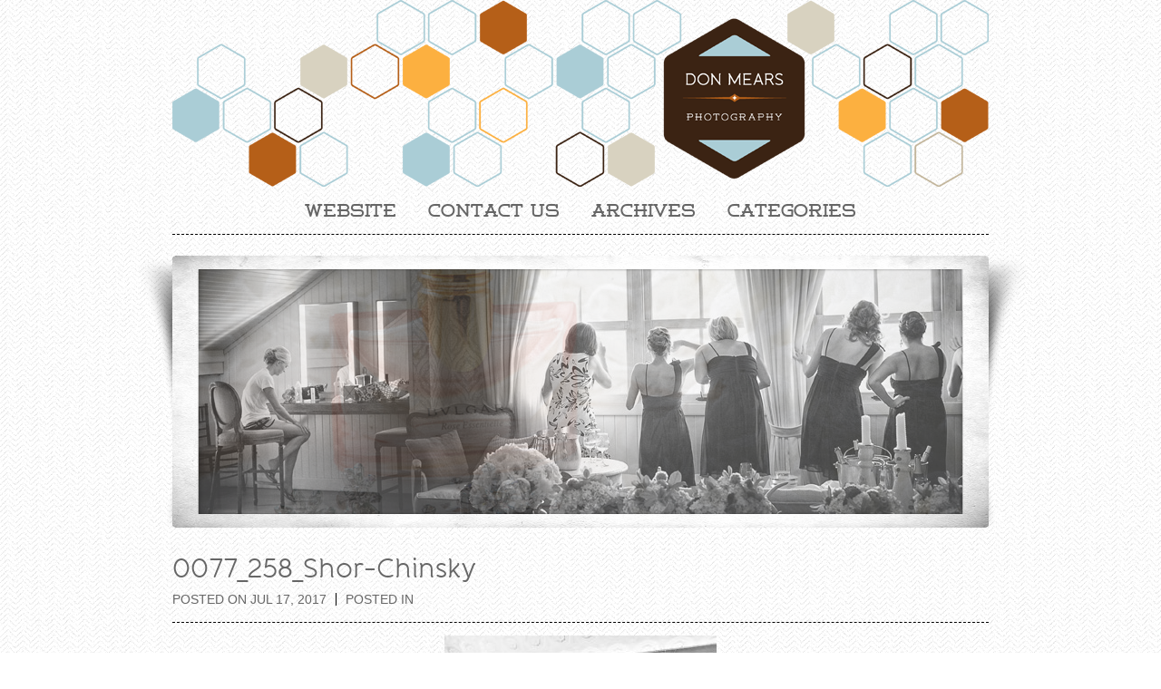

--- FILE ---
content_type: text/html; charset=UTF-8
request_url: https://www.donmearsphotography.com/blog/0077_258_shor-chinsky/
body_size: 8623
content:
<!doctype html>
<!--[if lt IE 7]> <html class="no-js ie6 oldie" lang=""> <![endif]-->
<!--[if IE 7]>    <html class="no-js ie7 oldie" lang=""> <![endif]-->
<!--[if IE 8]>    <html class="no-js ie8 oldie" lang=""> <![endif]-->
<!--[if gt IE 8]><!--> <html class="no-js" lang=""> <!--<![endif]-->
<head>
	<title>0077_258_Shor-Chinsky - Don Mears Photography BlogDon Mears Photography Blog</title>
	<meta charset="UTF-8">
	<meta http-equiv="X-UA-Compatible" content="IE=edge,chrome=1"> <!-- If IE6, then it offers a plugin and will run as google chrome -->
	<meta http-equiv="imagetoolbar" content="false"> <!-- no image toolbar on hover in IE6 -->
	<!-- Mobile viewport optimized -->
	<meta name="viewport" content="width=device-width,user-scalable=no,maximum-scale=1.0"> <!-- no pinch on phones -->
	<!-- Icons, favicons, facebook, etc. -->
	<link rel="shortcut icon" href="https://www.donmearsphotography.com/blog/lyra-blog-data/storage/asset/dmpfavicon-4d1c.png" />
	<link rel="apple-touch-icon-precomposed" sizes="114x114" href="https://www.donmearsphotography.com/blog/lyra-blog-resample.php?q=asset:dmp-email-4d1d.png:114:114:1:png">
	<link rel="apple-touch-icon-precomposed" sizes="72x72" href="https://www.donmearsphotography.com/blog/lyra-blog-resample.php?q=asset:dmp-email-4d1d.png:72:72:1:png">
	<link rel="apple-touch-icon-precomposed" href="https://www.donmearsphotography.com/blog/lyra-blog-resample.php?q=asset:dmp-email-4d1d.png:57:57:1:png">
	<meta property="fb:admins" content="don.mears"/>
		<meta property="og:image" content="https://www.donmearsphotography.com/blog/wp-content/uploads/2017/07/0077_258_Shor-Chinsky.jpg" />	<!-- CSS: implied media=all -->
	<link rel="stylesheet" href="https://www.donmearsphotography.com/blog/wp-content/themes/lyra/style-options.php" type="text/css" media="screen" />
	<!-- Sitemap -->
	<link rel="alternate" type="application/rss+xml" title="Don Mears Photography Blog" href="https://www.donmearsphotography.com/blog/feed/" />
	<link rel="pingback" href="https://www.donmearsphotography.com/blog/xmlrpc.php" />
	<!-- Javascript -->
	<script src="https://www.donmearsphotography.com/blog/wp-content/themes/lyra/javascript.php"></script>
	<!-- Wordpress includes -->
	<meta name='robots' content='index, follow, max-image-preview:large, max-snippet:-1, max-video-preview:-1' />

	<!-- This site is optimized with the Yoast SEO plugin v26.7 - https://yoast.com/wordpress/plugins/seo/ -->
	<link rel="canonical" href="https://www.donmearsphotography.com/blog/0077_258_shor-chinsky/" />
	<meta property="og:locale" content="en_US" />
	<meta property="og:type" content="article" />
	<meta property="og:title" content="0077_258_Shor-Chinsky - Don Mears Photography Blog" />
	<meta property="og:url" content="https://www.donmearsphotography.com/blog/0077_258_shor-chinsky/" />
	<meta property="og:site_name" content="Don Mears Photography Blog" />
	<meta property="og:image" content="https://www.donmearsphotography.com/blog/0077_258_shor-chinsky" />
	<meta property="og:image:width" content="1000" />
	<meta property="og:image:height" content="667" />
	<meta property="og:image:type" content="image/jpeg" />
	<script type="application/ld+json" class="yoast-schema-graph">{"@context":"https://schema.org","@graph":[{"@type":"WebPage","@id":"https://www.donmearsphotography.com/blog/0077_258_shor-chinsky/","url":"https://www.donmearsphotography.com/blog/0077_258_shor-chinsky/","name":"0077_258_Shor-Chinsky - Don Mears Photography Blog","isPartOf":{"@id":"https://www.donmearsphotography.com/blog/#website"},"primaryImageOfPage":{"@id":"https://www.donmearsphotography.com/blog/0077_258_shor-chinsky/#primaryimage"},"image":{"@id":"https://www.donmearsphotography.com/blog/0077_258_shor-chinsky/#primaryimage"},"thumbnailUrl":"https://www.donmearsphotography.com/blog/wp-content/uploads/2017/07/0077_258_Shor-Chinsky.jpg","datePublished":"2017-07-17T18:33:00+00:00","breadcrumb":{"@id":"https://www.donmearsphotography.com/blog/0077_258_shor-chinsky/#breadcrumb"},"inLanguage":"en-US","potentialAction":[{"@type":"ReadAction","target":["https://www.donmearsphotography.com/blog/0077_258_shor-chinsky/"]}]},{"@type":"ImageObject","inLanguage":"en-US","@id":"https://www.donmearsphotography.com/blog/0077_258_shor-chinsky/#primaryimage","url":"https://www.donmearsphotography.com/blog/wp-content/uploads/2017/07/0077_258_Shor-Chinsky.jpg","contentUrl":"https://www.donmearsphotography.com/blog/wp-content/uploads/2017/07/0077_258_Shor-Chinsky.jpg","width":1000,"height":667},{"@type":"BreadcrumbList","@id":"https://www.donmearsphotography.com/blog/0077_258_shor-chinsky/#breadcrumb","itemListElement":[{"@type":"ListItem","position":1,"name":"Home","item":"https://www.donmearsphotography.com/blog/"},{"@type":"ListItem","position":2,"name":"0077_258_Shor-Chinsky"}]},{"@type":"WebSite","@id":"https://www.donmearsphotography.com/blog/#website","url":"https://www.donmearsphotography.com/blog/","name":"Don Mears Photography Blog","description":"photographers for people who love photography™","potentialAction":[{"@type":"SearchAction","target":{"@type":"EntryPoint","urlTemplate":"https://www.donmearsphotography.com/blog/?s={search_term_string}"},"query-input":{"@type":"PropertyValueSpecification","valueRequired":true,"valueName":"search_term_string"}}],"inLanguage":"en-US"}]}</script>
	<!-- / Yoast SEO plugin. -->


<link rel="alternate" type="application/rss+xml" title="Don Mears Photography Blog &raquo; Feed" href="https://www.donmearsphotography.com/blog/feed/" />
<link rel="alternate" type="application/rss+xml" title="Don Mears Photography Blog &raquo; Comments Feed" href="https://www.donmearsphotography.com/blog/comments/feed/" />
<link rel="alternate" type="application/rss+xml" title="Don Mears Photography Blog &raquo; 0077_258_Shor-Chinsky Comments Feed" href="https://www.donmearsphotography.com/blog/feed/?attachment_id=7915" />
<link rel="alternate" title="oEmbed (JSON)" type="application/json+oembed" href="https://www.donmearsphotography.com/blog/wp-json/oembed/1.0/embed?url=https%3A%2F%2Fwww.donmearsphotography.com%2Fblog%2F0077_258_shor-chinsky%2F" />
<link rel="alternate" title="oEmbed (XML)" type="text/xml+oembed" href="https://www.donmearsphotography.com/blog/wp-json/oembed/1.0/embed?url=https%3A%2F%2Fwww.donmearsphotography.com%2Fblog%2F0077_258_shor-chinsky%2F&#038;format=xml" />
		<!-- This site uses the Google Analytics by MonsterInsights plugin v9.11.1 - Using Analytics tracking - https://www.monsterinsights.com/ -->
		<!-- Note: MonsterInsights is not currently configured on this site. The site owner needs to authenticate with Google Analytics in the MonsterInsights settings panel. -->
					<!-- No tracking code set -->
				<!-- / Google Analytics by MonsterInsights -->
		<style id='wp-img-auto-sizes-contain-inline-css' type='text/css'>
img:is([sizes=auto i],[sizes^="auto," i]){contain-intrinsic-size:3000px 1500px}
/*# sourceURL=wp-img-auto-sizes-contain-inline-css */
</style>
<style id='wp-emoji-styles-inline-css' type='text/css'>

	img.wp-smiley, img.emoji {
		display: inline !important;
		border: none !important;
		box-shadow: none !important;
		height: 1em !important;
		width: 1em !important;
		margin: 0 0.07em !important;
		vertical-align: -0.1em !important;
		background: none !important;
		padding: 0 !important;
	}
/*# sourceURL=wp-emoji-styles-inline-css */
</style>
<style id='wp-block-library-inline-css' type='text/css'>
:root{--wp-block-synced-color:#7a00df;--wp-block-synced-color--rgb:122,0,223;--wp-bound-block-color:var(--wp-block-synced-color);--wp-editor-canvas-background:#ddd;--wp-admin-theme-color:#007cba;--wp-admin-theme-color--rgb:0,124,186;--wp-admin-theme-color-darker-10:#006ba1;--wp-admin-theme-color-darker-10--rgb:0,107,160.5;--wp-admin-theme-color-darker-20:#005a87;--wp-admin-theme-color-darker-20--rgb:0,90,135;--wp-admin-border-width-focus:2px}@media (min-resolution:192dpi){:root{--wp-admin-border-width-focus:1.5px}}.wp-element-button{cursor:pointer}:root .has-very-light-gray-background-color{background-color:#eee}:root .has-very-dark-gray-background-color{background-color:#313131}:root .has-very-light-gray-color{color:#eee}:root .has-very-dark-gray-color{color:#313131}:root .has-vivid-green-cyan-to-vivid-cyan-blue-gradient-background{background:linear-gradient(135deg,#00d084,#0693e3)}:root .has-purple-crush-gradient-background{background:linear-gradient(135deg,#34e2e4,#4721fb 50%,#ab1dfe)}:root .has-hazy-dawn-gradient-background{background:linear-gradient(135deg,#faaca8,#dad0ec)}:root .has-subdued-olive-gradient-background{background:linear-gradient(135deg,#fafae1,#67a671)}:root .has-atomic-cream-gradient-background{background:linear-gradient(135deg,#fdd79a,#004a59)}:root .has-nightshade-gradient-background{background:linear-gradient(135deg,#330968,#31cdcf)}:root .has-midnight-gradient-background{background:linear-gradient(135deg,#020381,#2874fc)}:root{--wp--preset--font-size--normal:16px;--wp--preset--font-size--huge:42px}.has-regular-font-size{font-size:1em}.has-larger-font-size{font-size:2.625em}.has-normal-font-size{font-size:var(--wp--preset--font-size--normal)}.has-huge-font-size{font-size:var(--wp--preset--font-size--huge)}.has-text-align-center{text-align:center}.has-text-align-left{text-align:left}.has-text-align-right{text-align:right}.has-fit-text{white-space:nowrap!important}#end-resizable-editor-section{display:none}.aligncenter{clear:both}.items-justified-left{justify-content:flex-start}.items-justified-center{justify-content:center}.items-justified-right{justify-content:flex-end}.items-justified-space-between{justify-content:space-between}.screen-reader-text{border:0;clip-path:inset(50%);height:1px;margin:-1px;overflow:hidden;padding:0;position:absolute;width:1px;word-wrap:normal!important}.screen-reader-text:focus{background-color:#ddd;clip-path:none;color:#444;display:block;font-size:1em;height:auto;left:5px;line-height:normal;padding:15px 23px 14px;text-decoration:none;top:5px;width:auto;z-index:100000}html :where(.has-border-color){border-style:solid}html :where([style*=border-top-color]){border-top-style:solid}html :where([style*=border-right-color]){border-right-style:solid}html :where([style*=border-bottom-color]){border-bottom-style:solid}html :where([style*=border-left-color]){border-left-style:solid}html :where([style*=border-width]){border-style:solid}html :where([style*=border-top-width]){border-top-style:solid}html :where([style*=border-right-width]){border-right-style:solid}html :where([style*=border-bottom-width]){border-bottom-style:solid}html :where([style*=border-left-width]){border-left-style:solid}html :where(img[class*=wp-image-]){height:auto;max-width:100%}:where(figure){margin:0 0 1em}html :where(.is-position-sticky){--wp-admin--admin-bar--position-offset:var(--wp-admin--admin-bar--height,0px)}@media screen and (max-width:600px){html :where(.is-position-sticky){--wp-admin--admin-bar--position-offset:0px}}

/*# sourceURL=wp-block-library-inline-css */
</style><style id='global-styles-inline-css' type='text/css'>
:root{--wp--preset--aspect-ratio--square: 1;--wp--preset--aspect-ratio--4-3: 4/3;--wp--preset--aspect-ratio--3-4: 3/4;--wp--preset--aspect-ratio--3-2: 3/2;--wp--preset--aspect-ratio--2-3: 2/3;--wp--preset--aspect-ratio--16-9: 16/9;--wp--preset--aspect-ratio--9-16: 9/16;--wp--preset--color--black: #000000;--wp--preset--color--cyan-bluish-gray: #abb8c3;--wp--preset--color--white: #ffffff;--wp--preset--color--pale-pink: #f78da7;--wp--preset--color--vivid-red: #cf2e2e;--wp--preset--color--luminous-vivid-orange: #ff6900;--wp--preset--color--luminous-vivid-amber: #fcb900;--wp--preset--color--light-green-cyan: #7bdcb5;--wp--preset--color--vivid-green-cyan: #00d084;--wp--preset--color--pale-cyan-blue: #8ed1fc;--wp--preset--color--vivid-cyan-blue: #0693e3;--wp--preset--color--vivid-purple: #9b51e0;--wp--preset--gradient--vivid-cyan-blue-to-vivid-purple: linear-gradient(135deg,rgb(6,147,227) 0%,rgb(155,81,224) 100%);--wp--preset--gradient--light-green-cyan-to-vivid-green-cyan: linear-gradient(135deg,rgb(122,220,180) 0%,rgb(0,208,130) 100%);--wp--preset--gradient--luminous-vivid-amber-to-luminous-vivid-orange: linear-gradient(135deg,rgb(252,185,0) 0%,rgb(255,105,0) 100%);--wp--preset--gradient--luminous-vivid-orange-to-vivid-red: linear-gradient(135deg,rgb(255,105,0) 0%,rgb(207,46,46) 100%);--wp--preset--gradient--very-light-gray-to-cyan-bluish-gray: linear-gradient(135deg,rgb(238,238,238) 0%,rgb(169,184,195) 100%);--wp--preset--gradient--cool-to-warm-spectrum: linear-gradient(135deg,rgb(74,234,220) 0%,rgb(151,120,209) 20%,rgb(207,42,186) 40%,rgb(238,44,130) 60%,rgb(251,105,98) 80%,rgb(254,248,76) 100%);--wp--preset--gradient--blush-light-purple: linear-gradient(135deg,rgb(255,206,236) 0%,rgb(152,150,240) 100%);--wp--preset--gradient--blush-bordeaux: linear-gradient(135deg,rgb(254,205,165) 0%,rgb(254,45,45) 50%,rgb(107,0,62) 100%);--wp--preset--gradient--luminous-dusk: linear-gradient(135deg,rgb(255,203,112) 0%,rgb(199,81,192) 50%,rgb(65,88,208) 100%);--wp--preset--gradient--pale-ocean: linear-gradient(135deg,rgb(255,245,203) 0%,rgb(182,227,212) 50%,rgb(51,167,181) 100%);--wp--preset--gradient--electric-grass: linear-gradient(135deg,rgb(202,248,128) 0%,rgb(113,206,126) 100%);--wp--preset--gradient--midnight: linear-gradient(135deg,rgb(2,3,129) 0%,rgb(40,116,252) 100%);--wp--preset--font-size--small: 13px;--wp--preset--font-size--medium: 20px;--wp--preset--font-size--large: 36px;--wp--preset--font-size--x-large: 42px;--wp--preset--spacing--20: 0.44rem;--wp--preset--spacing--30: 0.67rem;--wp--preset--spacing--40: 1rem;--wp--preset--spacing--50: 1.5rem;--wp--preset--spacing--60: 2.25rem;--wp--preset--spacing--70: 3.38rem;--wp--preset--spacing--80: 5.06rem;--wp--preset--shadow--natural: 6px 6px 9px rgba(0, 0, 0, 0.2);--wp--preset--shadow--deep: 12px 12px 50px rgba(0, 0, 0, 0.4);--wp--preset--shadow--sharp: 6px 6px 0px rgba(0, 0, 0, 0.2);--wp--preset--shadow--outlined: 6px 6px 0px -3px rgb(255, 255, 255), 6px 6px rgb(0, 0, 0);--wp--preset--shadow--crisp: 6px 6px 0px rgb(0, 0, 0);}:where(.is-layout-flex){gap: 0.5em;}:where(.is-layout-grid){gap: 0.5em;}body .is-layout-flex{display: flex;}.is-layout-flex{flex-wrap: wrap;align-items: center;}.is-layout-flex > :is(*, div){margin: 0;}body .is-layout-grid{display: grid;}.is-layout-grid > :is(*, div){margin: 0;}:where(.wp-block-columns.is-layout-flex){gap: 2em;}:where(.wp-block-columns.is-layout-grid){gap: 2em;}:where(.wp-block-post-template.is-layout-flex){gap: 1.25em;}:where(.wp-block-post-template.is-layout-grid){gap: 1.25em;}.has-black-color{color: var(--wp--preset--color--black) !important;}.has-cyan-bluish-gray-color{color: var(--wp--preset--color--cyan-bluish-gray) !important;}.has-white-color{color: var(--wp--preset--color--white) !important;}.has-pale-pink-color{color: var(--wp--preset--color--pale-pink) !important;}.has-vivid-red-color{color: var(--wp--preset--color--vivid-red) !important;}.has-luminous-vivid-orange-color{color: var(--wp--preset--color--luminous-vivid-orange) !important;}.has-luminous-vivid-amber-color{color: var(--wp--preset--color--luminous-vivid-amber) !important;}.has-light-green-cyan-color{color: var(--wp--preset--color--light-green-cyan) !important;}.has-vivid-green-cyan-color{color: var(--wp--preset--color--vivid-green-cyan) !important;}.has-pale-cyan-blue-color{color: var(--wp--preset--color--pale-cyan-blue) !important;}.has-vivid-cyan-blue-color{color: var(--wp--preset--color--vivid-cyan-blue) !important;}.has-vivid-purple-color{color: var(--wp--preset--color--vivid-purple) !important;}.has-black-background-color{background-color: var(--wp--preset--color--black) !important;}.has-cyan-bluish-gray-background-color{background-color: var(--wp--preset--color--cyan-bluish-gray) !important;}.has-white-background-color{background-color: var(--wp--preset--color--white) !important;}.has-pale-pink-background-color{background-color: var(--wp--preset--color--pale-pink) !important;}.has-vivid-red-background-color{background-color: var(--wp--preset--color--vivid-red) !important;}.has-luminous-vivid-orange-background-color{background-color: var(--wp--preset--color--luminous-vivid-orange) !important;}.has-luminous-vivid-amber-background-color{background-color: var(--wp--preset--color--luminous-vivid-amber) !important;}.has-light-green-cyan-background-color{background-color: var(--wp--preset--color--light-green-cyan) !important;}.has-vivid-green-cyan-background-color{background-color: var(--wp--preset--color--vivid-green-cyan) !important;}.has-pale-cyan-blue-background-color{background-color: var(--wp--preset--color--pale-cyan-blue) !important;}.has-vivid-cyan-blue-background-color{background-color: var(--wp--preset--color--vivid-cyan-blue) !important;}.has-vivid-purple-background-color{background-color: var(--wp--preset--color--vivid-purple) !important;}.has-black-border-color{border-color: var(--wp--preset--color--black) !important;}.has-cyan-bluish-gray-border-color{border-color: var(--wp--preset--color--cyan-bluish-gray) !important;}.has-white-border-color{border-color: var(--wp--preset--color--white) !important;}.has-pale-pink-border-color{border-color: var(--wp--preset--color--pale-pink) !important;}.has-vivid-red-border-color{border-color: var(--wp--preset--color--vivid-red) !important;}.has-luminous-vivid-orange-border-color{border-color: var(--wp--preset--color--luminous-vivid-orange) !important;}.has-luminous-vivid-amber-border-color{border-color: var(--wp--preset--color--luminous-vivid-amber) !important;}.has-light-green-cyan-border-color{border-color: var(--wp--preset--color--light-green-cyan) !important;}.has-vivid-green-cyan-border-color{border-color: var(--wp--preset--color--vivid-green-cyan) !important;}.has-pale-cyan-blue-border-color{border-color: var(--wp--preset--color--pale-cyan-blue) !important;}.has-vivid-cyan-blue-border-color{border-color: var(--wp--preset--color--vivid-cyan-blue) !important;}.has-vivid-purple-border-color{border-color: var(--wp--preset--color--vivid-purple) !important;}.has-vivid-cyan-blue-to-vivid-purple-gradient-background{background: var(--wp--preset--gradient--vivid-cyan-blue-to-vivid-purple) !important;}.has-light-green-cyan-to-vivid-green-cyan-gradient-background{background: var(--wp--preset--gradient--light-green-cyan-to-vivid-green-cyan) !important;}.has-luminous-vivid-amber-to-luminous-vivid-orange-gradient-background{background: var(--wp--preset--gradient--luminous-vivid-amber-to-luminous-vivid-orange) !important;}.has-luminous-vivid-orange-to-vivid-red-gradient-background{background: var(--wp--preset--gradient--luminous-vivid-orange-to-vivid-red) !important;}.has-very-light-gray-to-cyan-bluish-gray-gradient-background{background: var(--wp--preset--gradient--very-light-gray-to-cyan-bluish-gray) !important;}.has-cool-to-warm-spectrum-gradient-background{background: var(--wp--preset--gradient--cool-to-warm-spectrum) !important;}.has-blush-light-purple-gradient-background{background: var(--wp--preset--gradient--blush-light-purple) !important;}.has-blush-bordeaux-gradient-background{background: var(--wp--preset--gradient--blush-bordeaux) !important;}.has-luminous-dusk-gradient-background{background: var(--wp--preset--gradient--luminous-dusk) !important;}.has-pale-ocean-gradient-background{background: var(--wp--preset--gradient--pale-ocean) !important;}.has-electric-grass-gradient-background{background: var(--wp--preset--gradient--electric-grass) !important;}.has-midnight-gradient-background{background: var(--wp--preset--gradient--midnight) !important;}.has-small-font-size{font-size: var(--wp--preset--font-size--small) !important;}.has-medium-font-size{font-size: var(--wp--preset--font-size--medium) !important;}.has-large-font-size{font-size: var(--wp--preset--font-size--large) !important;}.has-x-large-font-size{font-size: var(--wp--preset--font-size--x-large) !important;}
/*# sourceURL=global-styles-inline-css */
</style>

<style id='classic-theme-styles-inline-css' type='text/css'>
/*! This file is auto-generated */
.wp-block-button__link{color:#fff;background-color:#32373c;border-radius:9999px;box-shadow:none;text-decoration:none;padding:calc(.667em + 2px) calc(1.333em + 2px);font-size:1.125em}.wp-block-file__button{background:#32373c;color:#fff;text-decoration:none}
/*# sourceURL=/wp-includes/css/classic-themes.min.css */
</style>
<link rel="https://api.w.org/" href="https://www.donmearsphotography.com/blog/wp-json/" /><link rel="alternate" title="JSON" type="application/json" href="https://www.donmearsphotography.com/blog/wp-json/wp/v2/media/7915" /><link rel="EditURI" type="application/rsd+xml" title="RSD" href="https://www.donmearsphotography.com/blog/xmlrpc.php?rsd" />

<link rel='shortlink' href='https://www.donmearsphotography.com/blog/?p=7915' />
	</head>
<body>

	<div id="body-background">
			</div>
	<div class="IsMobile"></div>
	<div id="body-inner">
		<div id="wrapper">

			<div id="header">
									<a id="logo" href="https://www.donmearsphotography.com/blog/">
						<img src="https://www.donmearsphotography.com/blog/lyra-blog-data/storage/asset/dmpblogheader-4d1b.png" width="900" height="206" alt="" />
					</a>
								<div id="navigation-container">
					<div id="navigation">
						<div class="menu-main-menu-container"><ul id="menu-main-menu" class="menu"><li id="menu-item-3762" class="menu-item menu-item-type-custom menu-item-object-custom menu-item-3762"><a onClick="" href="http://www.donmearsphotography.com">Website</a></li>
<li id="menu-item-3760" class="menu-item menu-item-type-post_type menu-item-object-page menu-item-3760"><a onClick="" href="https://www.donmearsphotography.com/blog/contact-us/">Contact Us</a></li>
<li id="menu-item-3761" class="menu-item menu-item-type-post_type menu-item-object-page menu-item-3761"><a onClick="" href="https://www.donmearsphotography.com/blog/archives/">Archives</a></li>
<li id="menu-item-3843" class="menu-item menu-item-type-custom menu-item-object-custom menu-item-has-children menu-item-3843"><a onClick="" href="javascript:void(0);">Categories</a>
<ul class="sub-menu">
	<li id="menu-item-3844" class="menu-item menu-item-type-taxonomy menu-item-object-category menu-item-3844"><a onClick="" href="https://www.donmearsphotography.com/blog/category/weddings/">weddings</a></li>
	<li id="menu-item-3845" class="menu-item menu-item-type-taxonomy menu-item-object-category menu-item-3845"><a onClick="" href="https://www.donmearsphotography.com/blog/category/portraits/">portraits</a></li>
	<li id="menu-item-3846" class="menu-item menu-item-type-taxonomy menu-item-object-category menu-item-3846"><a onClick="" href="https://www.donmearsphotography.com/blog/category/engagement-session/">engagement session</a></li>
	<li id="menu-item-3847" class="menu-item menu-item-type-taxonomy menu-item-object-category menu-item-3847"><a onClick="" href="https://www.donmearsphotography.com/blog/category/family/">family</a></li>
	<li id="menu-item-3848" class="menu-item menu-item-type-taxonomy menu-item-object-category menu-item-3848"><a onClick="" href="https://www.donmearsphotography.com/blog/category/bridal-session/">bridal session</a></li>
	<li id="menu-item-3849" class="menu-item menu-item-type-taxonomy menu-item-object-category menu-item-3849"><a onClick="" href="https://www.donmearsphotography.com/blog/category/newborns/">newborns</a></li>
	<li id="menu-item-3850" class="menu-item menu-item-type-taxonomy menu-item-object-category menu-item-3850"><a onClick="" href="https://www.donmearsphotography.com/blog/category/fun-facts/">fun facts</a></li>
	<li id="menu-item-3851" class="menu-item menu-item-type-taxonomy menu-item-object-category menu-item-3851"><a onClick="" href="https://www.donmearsphotography.com/blog/category/quirk-and-kitsch/">quirk and kitsch</a></li>
	<li id="menu-item-3852" class="menu-item menu-item-type-taxonomy menu-item-object-category menu-item-3852"><a onClick="" href="https://www.donmearsphotography.com/blog/category/seniors/">seniors</a></li>
	<li id="menu-item-3853" class="menu-item menu-item-type-taxonomy menu-item-object-category menu-item-3853"><a onClick="" href="https://www.donmearsphotography.com/blog/category/maternity/">maternity</a></li>
</ul>
</li>
</ul></div>						<div class="Clear"></div>
					</div><!-- end #navigation -->
					<div class="Clear"></div>
				</div><!-- end #navigation-container -->

									<script>itdr.init_navigation();</script>
				
				<div class="Clear"></div>
			</div><!-- end #header -->

												<div id="banner-container-outer">
						<img class="GalleryShadow" src="https://www.donmearsphotography.com/blog/wp-content/themes/lyra/images/shadow-upper.png" />
						<div id="banner-container">
															<img class="GalleryBorder" src="https://www.donmearsphotography.com/blog/wp-content/themes/lyra/images/border.png" />
																						<div id="banner">
						<img src="https://www.donmearsphotography.com/blog/lyra-blog-data/storage/gallery/003cleotelis-waltons-4d1e.jpg" />
						<img src="https://www.donmearsphotography.com/blog/lyra-blog-data/storage/gallery/004richardson-littlefields-4d1f.jpg" />
						<img src="https://www.donmearsphotography.com/blog/lyra-blog-data/storage/gallery/0020solliday-fredericks-4d20.jpg" />
						<img src="https://www.donmearsphotography.com/blog/lyra-blog-data/storage/gallery/027slater-edelsteins-4d21.jpg" />
						<img src="https://www.donmearsphotography.com/blog/lyra-blog-data/storage/gallery/028cox-caslers-4d22.jpg" />
						<img src="https://www.donmearsphotography.com/blog/lyra-blog-data/storage/gallery/040wright-burnss-4d23.jpg" />
						<img src="https://www.donmearsphotography.com/blog/lyra-blog-data/storage/gallery/041ranelli-alexanders-4d24.jpg" />
						<img src="https://www.donmearsphotography.com/blog/lyra-blog-data/storage/gallery/062richardson-littlefields-4d25.jpg" />
						<img src="https://www.donmearsphotography.com/blog/lyra-blog-data/storage/gallery/067lee-lansens-4d26.jpg" />
						<img src="https://www.donmearsphotography.com/blog/lyra-blog-data/storage/gallery/0086solliday-fredericks-4d27.jpg" />
						<img src="https://www.donmearsphotography.com/blog/lyra-blog-data/storage/gallery/088richardson-littlefields-2-4d28.jpg" />
								</div>
						</div><!-- end #banner-container -->
					</div><!-- end #banner-container-outer -->

					<script>
						itdr.init_banner();
													$(window).resize(itdr.resize_banner);
											</script>
							
			
			<div id="content">
	<div class="Page">

				
									<div class="Post" id="post-7915">
					
		<div class="Title"><h2><a href="https://www.donmearsphotography.com/blog/0077_258_shor-chinsky/">0077_258_Shor-Chinsky</a></h2></div>
	<div class="Meta">
		<div class="Date">Posted on&nbsp;Jul 17, 2017</div>
		<div class="Categories">Posted in&nbsp;</div>
		<div class="Clear"></div>
	</div>
	<div class="Entry" id="entry-7915"> <p class="attachment"><a href='https://www.donmearsphotography.com/blog/wp-content/uploads/2017/07/0077_258_Shor-Chinsky.jpg'><img fetchpriority="high" decoding="async" width="300" height="200" src="https://www.donmearsphotography.com/blog/wp-content/uploads/2017/07/0077_258_Shor-Chinsky-300x200.jpg" class="attachment-medium size-medium" alt="" srcset="https://www.donmearsphotography.com/blog/wp-content/uploads/2017/07/0077_258_Shor-Chinsky-300x200.jpg 300w, https://www.donmearsphotography.com/blog/wp-content/uploads/2017/07/0077_258_Shor-Chinsky-768x512.jpg 768w, https://www.donmearsphotography.com/blog/wp-content/uploads/2017/07/0077_258_Shor-Chinsky.jpg 1000w" sizes="(max-width: 300px) 100vw, 300px" /></a></p>
 <div class="Clear"></div></div>
	<div class="MetaSocialMedia">
					<div class="GooglePlus1">
				<g:plusone size="medium" count="true" href="https://www.donmearsphotography.com/blog/0077_258_shor-chinsky/"></g:plusone>
			</div>
							<div class="TweetPost">
				<a href="http://twitter.com/share" class="twitter-share-button" data-url="https://www.donmearsphotography.com/blog/0077_258_shor-chinsky/" data-text="0077_258_Shor-Chinsky" data-lang="en">Tweet</a><script type="text/javascript" src="http://platform.twitter.com/widgets.js"></script>
			</div>
							<div class="FacebookLike">
				<fb:like href="https://www.donmearsphotography.com/blog/0077_258_shor-chinsky/" layout="button_count" show_faces="false" width="100" font=""></fb:like>
			</div>
							<div class="Pinterest">
				<a href='javascript:void((function()%7Bvar%20e=document.createElement(&apos;script&apos;);e.setAttribute(&apos;type&apos;,&apos;text/javascript&apos;);e.setAttribute(&apos;charset&apos;,&apos;UTF-8&apos;);e.setAttribute(&apos;src&apos;,&apos;http://assets.pinterest.com/js/pinmarklet.js?r=&apos;+Math.random()*99999999);document.body.appendChild(e)%7D)());'><img src='https://www.donmearsphotography.com/blog/wp-content/themes/lyra/images/pinit.png' alt="Pin It" /></a>
			</div>
				<div class="Clear"></div>
	</div><!-- end .MetaSocialMedia -->
			<div id="comments">
															<div id="fbcomment"></div>
					<script>
					$(document).ready(function(){
						width_percent = $('#comments').width();
						fbxml = '<fb:comments href="https://www.donmearsphotography.com/blog/0077_258_shor-chinsky/" num_posts="5" width="' + width_percent  + 'px"></fb:comments>';
						$('#fbcomment').append(fbxml);
					});
					</script>
										<div class="Clear"></div>
		</div> <!-- comments -->
		<div class="Clear"></div>				</div><!-- end .Post -->
						<div id="entry-navigation">
				<div class="Right"></div>
				<div class="Left"><a href="https://www.donmearsphotography.com/blog/0077_258_shor-chinsky/" rel="prev">&laquo; Previous entry</a></div>
				<div class="Clear"></div>
			</div>
		
		
		<div class="Clear"></div>
	</div> <!-- end .Page -->
	

				<div class="Clear"></div>
			</div> <!-- end #content -->
			<div id="footer-container">
			
				<div id="footer">
				
					<div id="footer-left"><p>©Don Mears Photography</p>
 -
						<a href="http://intothedarkroom.com/" target="_blank">photography blog site</a>
					</div><!-- end #footer-left -->
					
					<div id="footer-right">
						<div id="social-icons">
							<!-- rss -->  <a href="https://www.donmearsphotography.com/blog/feed/" target="_blank" id="rss_link"></a> 							<!-- etsy --> 							<!-- facebook -->  <a href="https://www.facebook.com/pages/Don-Mears-Photography/38080227024" target="_blank" id="facebook_link"></a> 							<!-- flickr --> 							<!-- google plus -->  <a rel="publisher" href="https://plus.google.com/u/0/b/109316074558176981860/109316074558176981860/posts" target="_blank" id="googleplus_link"></a> 							<!-- instagram --> 							<!-- lastfm --> 							<!-- linkedin -->  <a href="http://www.linkedin.com/in/donmearsphotography" target="_blank" id="linkedin_link"></a> 							<!-- myspace --> 							<!-- pinterest -->  <a href="http://pinterest.com/donmearsphoto" target="_blank" id="pintrest_link"></a> 							<!-- skype --> 							<!-- tumblr --> 							<!-- twitter --> 							<!-- vimeo --> 							<!-- youtube --> 							<div class="Clear"></div>
						</div><!-- end #social-icons -->
													<div id="footer-search">
						<?
// LANGUAGE
/* general */
$itdr_search = itdr_language_option("general", "search");
?>

<form method="get" id="searchform" action="https://www.donmearsphotography.com/blog/">
	<input type="text" value="" name="s" id="s" class="s" />
	<input type="submit" id="searchsubmit" value=" " />
</form>

<script>
	// clear search field on focus
	$(document).ready(function() {
		$('.s').focus(function() {
			var value=$(this).val();
			if (value == "") {
				$(this).val("");
			}
		});
		$('.s').blur(function() {
			var value=$(this).val();
			if (value == "") {
				$(this).val("");
			}
		});
	});
</script>							</div>
											</div><!-- end #footer-right -->
					
					<div class="Clear"></div>
				</div><!-- end #footer -->
				
			</div><!-- end #footer-container -->
			<div class="Clear"></div>
		</div> <!-- wrapper -->
	</div> <!-- body-inner -->
	
						<div id="fb-root"></div>
			<script>(function(d, s, id) {
			  var js, fjs = d.getElementsByTagName(s)[0];
			  if (d.getElementById(id)) return;
			  js = d.createElement(s); js.id = id;
			  js.src = "//connect.facebook.net/en_US/sdk.js#xfbml=1&version=v2.0";
			  fjs.parentNode.insertBefore(js, fjs);
			}(document, 'script', 'facebook-jssdk'));</script>
				
		
		
	<script>
		itdr.resize_iframes();
		itdr.resize_videos();
		itdr.resize_captioned_images();
		$(window).resize(itdr.resize_iframes);
		$(window).resize(itdr.resize_videos);
	</script>
	
	<script type="speculationrules">
{"prefetch":[{"source":"document","where":{"and":[{"href_matches":"/blog/*"},{"not":{"href_matches":["/blog/wp-*.php","/blog/wp-admin/*","/blog/wp-content/uploads/*","/blog/wp-content/*","/blog/wp-content/plugins/*","/blog/wp-content/themes/lyra/*","/blog/*\\?(.+)"]}},{"not":{"selector_matches":"a[rel~=\"nofollow\"]"}},{"not":{"selector_matches":".no-prefetch, .no-prefetch a"}}]},"eagerness":"conservative"}]}
</script>
<script id="wp-emoji-settings" type="application/json">
{"baseUrl":"https://s.w.org/images/core/emoji/17.0.2/72x72/","ext":".png","svgUrl":"https://s.w.org/images/core/emoji/17.0.2/svg/","svgExt":".svg","source":{"concatemoji":"https://www.donmearsphotography.com/blog/wp-includes/js/wp-emoji-release.min.js"}}
</script>
<script type="module">
/* <![CDATA[ */
/*! This file is auto-generated */
const a=JSON.parse(document.getElementById("wp-emoji-settings").textContent),o=(window._wpemojiSettings=a,"wpEmojiSettingsSupports"),s=["flag","emoji"];function i(e){try{var t={supportTests:e,timestamp:(new Date).valueOf()};sessionStorage.setItem(o,JSON.stringify(t))}catch(e){}}function c(e,t,n){e.clearRect(0,0,e.canvas.width,e.canvas.height),e.fillText(t,0,0);t=new Uint32Array(e.getImageData(0,0,e.canvas.width,e.canvas.height).data);e.clearRect(0,0,e.canvas.width,e.canvas.height),e.fillText(n,0,0);const a=new Uint32Array(e.getImageData(0,0,e.canvas.width,e.canvas.height).data);return t.every((e,t)=>e===a[t])}function p(e,t){e.clearRect(0,0,e.canvas.width,e.canvas.height),e.fillText(t,0,0);var n=e.getImageData(16,16,1,1);for(let e=0;e<n.data.length;e++)if(0!==n.data[e])return!1;return!0}function u(e,t,n,a){switch(t){case"flag":return n(e,"\ud83c\udff3\ufe0f\u200d\u26a7\ufe0f","\ud83c\udff3\ufe0f\u200b\u26a7\ufe0f")?!1:!n(e,"\ud83c\udde8\ud83c\uddf6","\ud83c\udde8\u200b\ud83c\uddf6")&&!n(e,"\ud83c\udff4\udb40\udc67\udb40\udc62\udb40\udc65\udb40\udc6e\udb40\udc67\udb40\udc7f","\ud83c\udff4\u200b\udb40\udc67\u200b\udb40\udc62\u200b\udb40\udc65\u200b\udb40\udc6e\u200b\udb40\udc67\u200b\udb40\udc7f");case"emoji":return!a(e,"\ud83e\u1fac8")}return!1}function f(e,t,n,a){let r;const o=(r="undefined"!=typeof WorkerGlobalScope&&self instanceof WorkerGlobalScope?new OffscreenCanvas(300,150):document.createElement("canvas")).getContext("2d",{willReadFrequently:!0}),s=(o.textBaseline="top",o.font="600 32px Arial",{});return e.forEach(e=>{s[e]=t(o,e,n,a)}),s}function r(e){var t=document.createElement("script");t.src=e,t.defer=!0,document.head.appendChild(t)}a.supports={everything:!0,everythingExceptFlag:!0},new Promise(t=>{let n=function(){try{var e=JSON.parse(sessionStorage.getItem(o));if("object"==typeof e&&"number"==typeof e.timestamp&&(new Date).valueOf()<e.timestamp+604800&&"object"==typeof e.supportTests)return e.supportTests}catch(e){}return null}();if(!n){if("undefined"!=typeof Worker&&"undefined"!=typeof OffscreenCanvas&&"undefined"!=typeof URL&&URL.createObjectURL&&"undefined"!=typeof Blob)try{var e="postMessage("+f.toString()+"("+[JSON.stringify(s),u.toString(),c.toString(),p.toString()].join(",")+"));",a=new Blob([e],{type:"text/javascript"});const r=new Worker(URL.createObjectURL(a),{name:"wpTestEmojiSupports"});return void(r.onmessage=e=>{i(n=e.data),r.terminate(),t(n)})}catch(e){}i(n=f(s,u,c,p))}t(n)}).then(e=>{for(const n in e)a.supports[n]=e[n],a.supports.everything=a.supports.everything&&a.supports[n],"flag"!==n&&(a.supports.everythingExceptFlag=a.supports.everythingExceptFlag&&a.supports[n]);var t;a.supports.everythingExceptFlag=a.supports.everythingExceptFlag&&!a.supports.flag,a.supports.everything||((t=a.source||{}).concatemoji?r(t.concatemoji):t.wpemoji&&t.twemoji&&(r(t.twemoji),r(t.wpemoji)))});
//# sourceURL=https://www.donmearsphotography.com/blog/wp-includes/js/wp-emoji-loader.min.js
/* ]]> */
</script>
	<script type="text/javascript" src="https://apis.google.com/js/plusone.js"></script> <!-- google +1 script -->
	UA-35395314-1</body>
</html>

--- FILE ---
content_type: text/html; charset=utf-8
request_url: https://accounts.google.com/o/oauth2/postmessageRelay?parent=https%3A%2F%2Fwww.donmearsphotography.com&jsh=m%3B%2F_%2Fscs%2Fabc-static%2F_%2Fjs%2Fk%3Dgapi.lb.en.2kN9-TZiXrM.O%2Fd%3D1%2Frs%3DAHpOoo_B4hu0FeWRuWHfxnZ3V0WubwN7Qw%2Fm%3D__features__
body_size: 162
content:
<!DOCTYPE html><html><head><title></title><meta http-equiv="content-type" content="text/html; charset=utf-8"><meta http-equiv="X-UA-Compatible" content="IE=edge"><meta name="viewport" content="width=device-width, initial-scale=1, minimum-scale=1, maximum-scale=1, user-scalable=0"><script src='https://ssl.gstatic.com/accounts/o/2580342461-postmessagerelay.js' nonce="lK3kTLCGGObv1s18tTdfZw"></script></head><body><script type="text/javascript" src="https://apis.google.com/js/rpc:shindig_random.js?onload=init" nonce="lK3kTLCGGObv1s18tTdfZw"></script></body></html>

--- FILE ---
content_type: text/css;charset=UTF-8
request_url: https://www.donmearsphotography.com/blog/wp-content/themes/lyra/style-options.php
body_size: 8547
content:
/*
Theme Name: Lyra Blog (ITDR)
Theme URI: http://intothedarkroom.com/
Description: 
Author: intothedarkroom
Author URI: http://intothedarkroom.com/
Version: 1.1.18
License: Proprietary
License URI: https://intothedarkroom.com/installer/assets/docs/eula/en.txt
*/
/* =============================================================================
   HTML5 display definitions
   ========================================================================== */
article, aside, details, figcaption, figure, footer, header, hgroup, nav, section { display: block; }
audio, canvas, video { display: inline-block; *display: inline; *zoom: 1; }
audio:not([controls]) { display: none; }
[hidden] { display: none; }
/* =============================================================================
   Base
   ========================================================================== */
/*
 * 1. Correct text resizing oddly in IE6/7 when body font-size is set using em units
 * 2. Force vertical scrollbar in non-IE
 * 3. Prevent iOS text size adjust on device orientation change, without disabling user zoom: h5bp.com/g
 */
html { font-size: 100%; overflow-y: scroll; -webkit-text-size-adjust: 100%; -ms-text-size-adjust: 100%; }
body { margin: 0; font-size: 13px; line-height: 1.231; }
body, button, input, select, textarea { font-family: sans-serif; color: #222; }
/*
 * Remove text-shadow in selection highlight: h5bp.com/i
 * These selection declarations have to be separate
 * Also: hot pink! (or customize the background color to match your design)
::-moz-selection { background: #fe57a1; color: #fff; text-shadow: none; }
::selection { background: #fe57a1; color: #fff; text-shadow: none; }
 */
/* =============================================================================
   Links
   ========================================================================== */
a { color: #00e; }
a:visited { color: #551a8b; }
a:hover { color: #06e; }
a:focus { outline: thin dotted; }
/* Improve readability when focused and hovered in all browsers: h5bp.com/h */
a:hover, a:active { outline: 0; }
/* =============================================================================
   Typography
   ========================================================================== */
abbr[title] { border-bottom: 1px dotted; }
b, strong { font-weight: bold; }
blockquote { margin: 1em 40px; }
dfn { font-style: italic; }
hr { display: block; height: 1px; border: 0; border-top: 1px solid #ccc; margin: 1em 0; padding: 0; }
ins { background: #ff9; color: #000; text-decoration: none; }
mark { background: #ff0; color: #000; font-style: italic; font-weight: bold; }
/* Redeclare monospace font family: h5bp.com/j */
pre, code, kbd, samp { font-family: monospace, monospace; _font-family: 'courier new', monospace; font-size: 1em; }
/* Improve readability of pre-formatted text in all browsers */
pre { white-space: pre; white-space: pre-wrap; word-wrap: break-word; }
q { quotes: none; }
q:before, q:after { content: ""; content: none; }
small { font-size: 85%; }
/* Position subscript and superscript content without affecting line-height: h5bp.com/k */
sub, sup { font-size: 75%; line-height: 0; position: relative; vertical-align: baseline; }
sup { top: -0.5em; }
sub { bottom: -0.25em; }
/* =============================================================================
   Lists
   ========================================================================== */
ul, ol { margin: 1em 0; padding: 0 0 0 40px; }
dd { margin: 0 0 0 40px; }
nav ul, nav ol { list-style: none; list-style-image: none; margin: 0; padding: 0; }
/* =============================================================================
   Embedded content
   ========================================================================== */
/*
 * 1. Improve image quality when scaled in IE7: h5bp.com/d
 * 2. Remove the gap between images and borders on image containers: h5bp.com/e
 */
img { border: 0; -ms-interpolation-mode: bicubic; vertical-align: middle; }
/*
 * Correct overflow not hidden in IE9
 */
svg:not(:root) { overflow: hidden; }
/* =============================================================================
   Figures
   ========================================================================== */
figure { margin: 0; }
/* =============================================================================
   Forms
   ========================================================================== */
form { margin: 0; }
fieldset { border: 0; margin: 0; padding: 0; }
/* Indicate that 'label' will shift focus to the associated form element */
label { cursor: pointer; }
/*
 * 1. Correct color not inheriting in IE6/7/8/9
 * 2. Correct alignment displayed oddly in IE6/7
 */
legend { border: 0; *margin-left: -7px; padding: 0; }
/*
 * 1. Correct font-size not inheriting in all browsers
 * 2. Remove margins in FF3/4 S5 Chrome
 * 3. Define consistent vertical alignment display in all browsers
 */
button, input, select, textarea { font-size: 100%; margin: 0; vertical-align: baseline; *vertical-align: middle; }
/*
 * 1. Define line-height as normal to match FF3/4 (set using !important in the UA stylesheet)
 * 2. Correct inner spacing displayed oddly in IE6/7
 */
button, input { line-height: normal; *overflow: visible; }
/*
 * Reintroduce inner spacing in 'table' to avoid overlap and whitespace issues in IE6/7
 */
table button, table input { *overflow: auto; }
/*
 * 1. Display hand cursor for clickable form elements
 * 2. Allow styling of clickable form elements in iOS
 */
button, input[type="button"], input[type="reset"], input[type="submit"] { cursor: pointer; -webkit-appearance: button; }
/*
 * Consistent box sizing and appearance
 */
input[type="checkbox"], input[type="radio"] { box-sizing: border-box; }
input[type="search"] { -webkit-appearance: textfield; -moz-box-sizing: content-box; -webkit-box-sizing: content-box; box-sizing: content-box; }
input[type="search"]::-webkit-search-decoration { -webkit-appearance: none; }
/*
 * Remove inner padding and border in FF3/4: h5bp.com/l
 */
button::-moz-focus-inner, input::-moz-focus-inner { border: 0; padding: 0; }
/*
 * 1. Remove default vertical scrollbar in IE6/7/8/9
 * 2. Allow only vertical resizing
 */
textarea { overflow: auto; vertical-align: top; resize: vertical; }
/* Colors for form validity */
input:valid, textarea:valid {  }
input:invalid, textarea:invalid { background-color: #f0dddd; }
/* =============================================================================
   Tables
   ========================================================================== */
table { border-collapse: collapse; border-spacing: 0; }
td { vertical-align: top; }
/* ==|== non-semantic helper classes ========================================
   Please define your styles before this section.
   ========================================================================== */
/* For image replacement */
.ir { display: block; border: 0; text-indent: -999em; overflow: hidden; background-color: transparent; background-repeat: no-repeat; text-align: left; direction: ltr; }
.ir br { display: none; }
/* Hide from both screenreaders and browsers: h5bp.com/u */
.hidden { display: none !important; visibility: hidden; }
/* Hide only visually, but have it available for screenreaders: h5bp.com/v */
.visuallyhidden { border: 0; clip: rect(0 0 0 0); height: 1px; margin: -1px; overflow: hidden; padding: 0; position: absolute; width: 1px; }
/* Extends the .visuallyhidden class to allow the element to be focusable when navigated to via the keyboard: h5bp.com/p */
.visuallyhidden.focusable:active, .visuallyhidden.focusable:focus { clip: auto; height: auto; margin: 0; overflow: visible; position: static; width: auto; }
/* Hide visually and from screenreaders, but maintain layout */
.invisible { visibility: hidden; }
/* Contain floats: h5bp.com/q */
.clearfix:before, .clearfix:after { content: ""; display: table; }
.clearfix:after { clear: both; }
.clearfix { zoom: 1; }
/* ==|== print styles =======================================================
   Print styles.
   Inlined to avoid required HTTP connection: h5bp.com/r
   ========================================================================== */
@media print {
  * { background: transparent !important; color: black !important; text-shadow: none !important; filter:none !important; -ms-filter: none !important; } /* Black prints faster: h5bp.com/s */
  a, a:visited { text-decoration: underline; }
  a[href]:after { content: " (" attr(href) ")"; }
  abbr[title]:after { content: " (" attr(title) ")"; }
  .ir a:after, a[href^="javascript:"]:after, a[href^="#"]:after { content: ""; }  /* Don't show links for images, or javascript/internal links */
  pre, blockquote { border: 1px solid #999; page-break-inside: avoid; }
  thead { display: table-header-group; } /* h5bp.com/t */
  tr, img { page-break-inside: avoid; }
  img { max-width: 100% !important; }
  @page { margin: 0.5cm; }
  p, h2, h3 { orphans: 3; widows: 3; }
  h2, h3 { page-break-after: avoid; }
}/* Generated by Font Squirrel (http://www.fontsquirrel.com) on August 7, 2012 */



@font-face {
    font-family: 'weston_freeregular';
    src: url('https://www.donmearsphotography.com/blog/lyra-blog-data/cache/d529b8b7519f04371dd27cb99362c167-weston_free-webfont.eot');
    src: url('https://www.donmearsphotography.com/blog/lyra-blog-data/cache/d529b8b7519f04371dd27cb99362c167-weston_free-webfont.eot?#iefix') format('embedded-opentype'),
         url('https://www.donmearsphotography.com/blog/lyra-blog-data/cache/d529b8b7519f04371dd27cb99362c167-weston_free-webfont.woff') format('woff'),
         url('https://www.donmearsphotography.com/blog/lyra-blog-data/cache/d529b8b7519f04371dd27cb99362c167-weston_free-webfont.ttf') format('truetype'),
         url('https://www.donmearsphotography.com/blog/lyra-blog-data/cache/d529b8b7519f04371dd27cb99362c167-weston_free-webfont.svg#weston_freeregular') format('svg');
    font-weight: normal;
    font-style: normal;

}




@font-face {
    font-family: 'weston_light_freeregular';
    src: url('https://www.donmearsphotography.com/blog/lyra-blog-data/cache/d529b8b7519f04371dd27cb99362c167-weston_light_free-webfont.eot');
    src: url('https://www.donmearsphotography.com/blog/lyra-blog-data/cache/d529b8b7519f04371dd27cb99362c167-weston_light_free-webfont.eot?#iefix') format('embedded-opentype'),
         url('https://www.donmearsphotography.com/blog/lyra-blog-data/cache/d529b8b7519f04371dd27cb99362c167-weston_light_free-webfont.woff') format('woff'),
         url('https://www.donmearsphotography.com/blog/lyra-blog-data/cache/d529b8b7519f04371dd27cb99362c167-weston_light_free-webfont.ttf') format('truetype'),
         url('https://www.donmearsphotography.com/blog/lyra-blog-data/cache/d529b8b7519f04371dd27cb99362c167-weston_light_free-webfont.svg#weston_light_freeregular') format('svg');
    font-weight: normal;
    font-style: normal;

}/* Generated by Font Squirrel (http://www.fontsquirrel.com) on August 7, 2012 */



@font-face {
    font-family: 'banda_regularregular';
    src: url('https://www.donmearsphotography.com/blog/lyra-blog-data/cache/9c01ad936511e4f21605d884ff74167d-regular-webfont.eot');
    src: url('https://www.donmearsphotography.com/blog/lyra-blog-data/cache/9c01ad936511e4f21605d884ff74167d-regular-webfont.eot?#iefix') format('embedded-opentype'),
         url('https://www.donmearsphotography.com/blog/lyra-blog-data/cache/9c01ad936511e4f21605d884ff74167d-regular-webfont.woff') format('woff'),
         url('https://www.donmearsphotography.com/blog/lyra-blog-data/cache/9c01ad936511e4f21605d884ff74167d-regular-webfont.ttf') format('truetype'),
         url('https://www.donmearsphotography.com/blog/lyra-blog-data/cache/9c01ad936511e4f21605d884ff74167d-regular-webfont.svg#banda_regularregular') format('svg');
    font-weight: normal;
    font-style: normal;

}
/************************************************************************
#  GENERAL
*************************************************************************/
/* ---- Clear Default Browser Styles ---- */
body, div, dl, dt, dd, ul, ol, li, h1, h2, h3, h4, h5, h6, pre,
form, fieldset, input, p, blockquote, table, th, td, embed, object {
	outline: none;
	padding: 0;
	margin: 0;
}
table {
	border-collapse: collapse;
	border-spacing: 0;
}
fieldset, img, abbr {
	border: 0;
}
address, caption, cite, code, dfn, em,
h1, h2, h3, h4, h5, h6, strong, th, var {
	font-weight: normal;
	font-style: normal;
}
ul {
	list-style: none;
}
caption, th {
	text-align: left;
}
h1, h2, h3, h4, h5, h6 {
	font-size: 1.0em;
}
q:before, q:after {
	content: '';
}
a, ins {
	text-decoration: none;
}
a {
	outline: none;
}

/* ----- Fonts ----- */
*{
	font-family: Arial, sans-serif;
}

body, p {
	color: #666666;
	font-size: 15px;
	line-height: 1.5em;
}

input, textarea, select{
	background: #FFFFFF;
	border: 1px solid #CCCCCC;
	font-family: Arial, sans-serif;
	color: #000000;
	font-size: 15px;
	padding:12px;
	margin: 0 0 20px 0;
	line-height: 1.3em;
	-moz-box-shadow: inset 0px 0px 2px 1px #ddd;
	-webkit-box-shadow: inset 0px 0px 2px 1px #ddd;
	box-shadow: inset 0px 0px 2px 1px #ddd;
	-webkit-border-radius: 5px;
	-moz-border-radius: 5px;
	border-radius: 5px;
}

input:focus,
textarea:focus,
select:focus{
	border: 1px solid #AACDD6;
	-moz-box-shadow: 0px 0px 5px #AACDD6;
	-webkit-box-shadow: 0px 0px 5px#AACDD6;
	box-shadow: 0px 0px 5px #AACDD6;
}

input.Submit{
	-moz-box-shadow: none;
	-webkit-box-shadow: none;
	box-shadow: none;
	background: #666666;
	color: #FFFFFF;
	font-size: 19px;
}

input.Submit:focus{
	box-shadow: none;
}

a:link,
a:visited{
	text-decoration: none;
	color: #B55F18;
}

a:hover{
	text-decoration: underline;
	color: #AACDD6;
}

em{
	font-style: italic;
}

b, strong{
	font-weight: bold;
}

u{
	text-decoration: underline;
}

strike{
	text-decoration: line-through;
}

/* ----- Strip Twitter ----- */
.twtr-hd, .twtr-ft{
	display: none;
}

.twtr-widget .twtr-tweet{
	border:none !important;
}

/* -- Images -- */
.Post img{
	display: block;
	margin: 0 auto 10px auto;
	max-width: 100%;
	height: inherit;
}

.Post p img {
	padding: 0;
	max-width: 100%;
	height: inherit;
	margin: 0 auto 10px auto;
}

.Post img.centered {
	display: block;
	margin-left: auto;
	margin-right: auto;
}

.Post img.alignright {
	margin: 0 0 2px 15px;
	display: inline;
}

.Post img.alignleft {
	margin: 0 15px 2px 0;
	display: inline;
}

.alignright {
	float: right;
}

.alignleft {
	float: left;
}

.aligncenter{
	display:block;
	margin:0 auto;
}

img.wp-smiley{
	display:inline;
	margin: 0px !important;
	padding: 0px !important;
}

/* ----- Elements ----- */
.Clear,
.clear {
	clear: both;
}

.left,
.Left{
	float:left;
}

.right,
.Right{
	float:right;
}

.center,
.Center{
	text-align:center;
}

.Blogshow,
.Blogshow > div{
	margin:0 auto;
}

.ParagraphLarge{
	font-size:17px;
}

.Inner{
	margin:0 auto;
	width: 900px;
}

#fb-root{
	display: none !important;
}

html, body {
	margin: 0 0 0 0;
	padding: 0 0 0 0;
}

/************************************************************************
#  GENERAL END
*************************************************************************/


/************************************************************************
#  UNDER CONSTRUCTION
*************************************************************************/
#under-construction-container{
	width: 900px;
	margin:0 auto 0 auto;
}
	#under-construction-header{
		padding: 35px 0;
	}
		#under-construction-header #logo{
		}
	#under-construction{
		min-height: 180px;
		padding: 30px;
		background: #fff;
		border:1px solid #000000;
		-webkit-border-radius: 10px;
		-moz-border-radius: 10px;
		border-radius: 10px;
	}
		#under-construction-title{
			font-size: 22px;
			padding-bottom: 20px;
		}
		#under-construction-message{
		}
/************************************************************************
#  UNDER CONSTRUCTION END
*************************************************************************/


/************************************************************************
#  STRUCTURE
*************************************************************************/
/* background start */
	html, body {
		background: #fff url("images/background.jpg") repeat;
	}
/* background end */

	#body-inner {
		position: relative;
		z-index: 2;
		margin: 0 auto 0 auto;
		max-width: 930px;
		min-width: 320px;
		overflow: hidden;
	}

	#wrapper {
		margin: 0 15px;
	}

	#logo {
		display: block;
		width: 100%;
		overflow: hidden;
					text-align: center;
			}
		#logo img {
			width: auto;
		}
@media screen and (max-width: 900px){
		#logo {
			text-align: left;
		}
		#logo img {
			width: 100%;
			height: auto;
		}
}

		#content-small{
			float:left;
			width: 68%;
		}

			#welcome{
				padding-bottom:20px;
				margin-bottom: 40px;
				font-family: Arial, sans-serif;
				color: #666666;
				font-size: 18px;
				border-bottom: 1px dashed #000000;
			}
				#welcome-content p{
					font-family: Arial, sans-serif;
					color: #666666;
					font-size: 18px;
					padding-bottom: 12px;
				}
/************************************************************************
#  STRUCTURE END
*************************************************************************/


/************************************************************************
#  NAVIGATION
*************************************************************************/
#navigation-container {
	min-height: 30px;
	position:relative;
	border-bottom: 1px dashed #000000;
	margin-bottom: 23px;
	z-index:99999;
	position:relative;
}

	#navigation{
		z-index:999999;
		float:left;
		position:relative;
		left:50%;
	}
		#navigation ul{
			margin:0;
			padding:0;
			list-style-type:none;
			list-style-position:outside;
			z-index:9999999;
			float:left;
			position:relative;
			right:50%;
		}

			/* 1st TIER (main) */
			#navigation ul li{
				float:left;
				margin:0px 35px 0px 0;
			}
			#navigation ul li:last-child{
				margin:0px;
			}
			#navigation ul li a{
				display:block;
				text-decoration:none;
				background:none;
				font-family: "weston_freeregular", "Times New Roman", Times, serif;
				font-size: 20px;
				color: #666666;
				line-height: px;
				cursor:pointer;
				padding: 15px 0;
			}
			#navigation ul li a:hover{
				color: #AACDD6;
			}
			#navigation ul li.current_page_ancestor a,
			#navigation ul li.current-menu-ancestor a,
			#navigation ul li.current-menu-item a{
				color: #B55F18;
			}
				#navigation ul li.current-menu-item ul li a,
				#navigation ul li.current_page_ancestor ul li a,
				#navigation ul li.current-menu-ancestor ul li a{
					color: #666666;
				}
				#navigation ul li.current-menu-item ul li.current-menu-item a,
				#navigation ul li.current_page_ancestor ul li.current-menu-item a,
				#navigation ul li.current-menu-ancestor ul li.current-menu-item a{
					color: #B55F18;
				}
					#navigation ul li.current-menu-item ul li a:hover,
					#navigation ul li.current_page_ancestor ul li a:hover,
					#navigation ul li.current-menu-ancestor ul li a:hover{
						color: #AACDD6;
					}

				/* 2nd TIER */
				#navigation ul li ul {
					position:absolute;
					display: none;
					z-index:99999999;
					background: #FFFFFF;
					border: none;
					margin: -10px 0 0 -10px;
					padding: 0px 11px;
					-moz-box-shadow: 0px 0px 7px rgba(0, 0, 0, .5);
					-webkit-box-shadow: 0px 0px 7px rgba(0, 0, 0, .5);
					box-shadow: 0px 0px 7px rgba(0, 0, 0, .5);
					-webkit-border-radius: 4px;
					-moz-border-radius: 4px;
					border-radius: 4px;
					white-space:nowrap;
					float:none;
					right:auto;
					min-width: 100px;
				}
					#navigation ul li ul li{
						float:left;
						clear: left;
						margin: 0px;
						padding: 0;
						width: 100%;
						border-bottom: 1px dashed #000000;
					}
					#navigation ul li ul li:last-child{
						border-bottom: none;
					}
						#navigation ul li ul li a{
							margin: 0px;
							padding: 0px 12px;
							font-family: "weston_freeregular", "Times New Roman", Times, serif;
							font-size: 16px;
							line-height: 2em;
							color: #666666;
							text-align: center;
							font-style: normal;
						}
						#navigation ul li ul li a:hover{
						}

				/* 3rd TIER */
				#navigation ul li ul li ul {
					display: none !important;
				}

		#navigation ul li:hover ul ul, #navigation ul li:hover ul ul ul, #navigation ul li:hover ul ul ul ul{
			display: none;
		}
		#navigation ul li:hover ul, #navigation ul li li:hover ul, #navigation ul li li li:hover ul, #navigation ul li li li li:hover ul{
			display: block;
		}
/************************************************************************
#  NAVIGATION END
*************************************************************************/



/************************************************************************
#  BANNER
*************************************************************************/

#banner-container-outer{
}
	.GalleryShadow {
		position: absolute;
		left: 0px;
		width: 1035px;
		display: block;
	}
	#banner-container{
		position: relative;
		margin-bottom:30px;
	}
	.GalleryBorder {
		z-index:9999;
		display: block;
		position: absolute;
		top: 0px;
		left: 0px;
		width: 100%;
		height: 100%;
	}
	#banner-arrow-left{
		width: 46px;
		height: 46px;
		margin: -22px 0 0;
		display: block;
		position: absolute;
		z-index:9999;
		top: 50%;
		cursor: pointer;
		text-indent: -999em;
		left: 50px;
		background: url(https://www.donmearsphotography.com/blog/lyra-blog-gateway.php?action=image_colorize&effect=overlay&image=galleria-sprite.png&color=CCCCCC) no-repeat -150px center;
		opacity: .8;
		-ms-filter: "progid:DXImageTransform.Microsoft.Alpha(Opacity=80)";
		filter: alpha(opacity=80);
	}
	html touch #banner-arrow-left,
	#banner-arrow-left:hover {
		opacity: 1;
		-ms-filter: "progid:DXImageTransform.Microsoft.Alpha(Opacity=100)";
		filter: alpha(opacity=100);
	}
	#banner-arrow-right{
		width: 46px;
		height: 46px;
		margin: -22px 0 0;
		display: block;
		position: absolute;
		z-index:9999;
		top: 50%;
		cursor: pointer;
		text-indent: -999em;
		right: 50px;
		background: url(https://www.donmearsphotography.com/blog/lyra-blog-gateway.php?action=image_colorize&effect=overlay&image=galleria-sprite.png&color=CCCCCC) no-repeat -196px center;
		opacity: .8;
		-ms-filter: "progid:DXImageTransform.Microsoft.Alpha(Opacity=80)";
		filter: alpha(opacity=80);
	}
	html touch #banner-arrow-right,
	#banner-arrow-right:hover {
		opacity: 1;
		-ms-filter: "progid:DXImageTransform.Microsoft.Alpha(Opacity=100)";
		filter: alpha(opacity=100);
	}
	#banner {
		background: #FFFFFF;
		position: relative;
		padding:0;
		margin:0;
		overflow: hidden;
		-webkit-border-radius: 5px;
		-moz-border-radius: 5px;
		border-radius: 5px;
	}
		#banner img {
			-moz-border-radius: 5px;
			border-radius: 5px;
			overflow: hidden;
			position: absolute;
			top:0;
			left:0;
			width: 100%;
			height: auto;
		}

/************************************************************************
#  BANNER END
*************************************************************************/



/************************************************************************
#  POST
*************************************************************************/
.Post {
	position:relative;
	width: 100%;
}
.Post.BlogFormatPost{
	padding-bottom: 20px;
	margin-bottom: 50px;
	background: url(https://www.donmearsphotography.com/blog/lyra-blog-gateway.php?action=image_colorize&effect=overlay&image=border_pattern.png&color=000000) repeat-x bottom;
}

	.Post .Thumbnail {
		margin: 0 auto;
	}
		.Post .Thumbnail img{
			display:block;
			margin:0px;
			padding:0px;
		}

	.Post .ThumbnailShadow {
		margin: 0 auto;
	}
		.Post .ThumbnailShadow img{
			width:100%;
			height: inherit;
		}

	.Post .Title {
		padding-bottom: 7px;
	}
		.Post .Title h2{
			line-height: 30px;
		}
		.Post .Title h2 a {
			font-family: "banda_regularregular", "Times New Roman", Times, serif;
			text-decoration: none;
			color: #666666;
			font-size: 30px;
			line-height: 30px;
		}

	.Post .Meta{
		padding-bottom: 18px;
		border-bottom:1px dashed #000000;
		margin-bottom:14px;
	}

		.Post .Meta .Date{
			float:left;
			border-right: 1px solid #000000;
			text-transform: uppercase;
			padding-right:10px;
			font-size: 14px;
			line-height: 14px;
		}

		.Post .Meta .Categories{
			float:left;
			padding-left:10px;
			font-size: 14px;
			line-height: 14px;
			text-transform: uppercase;
		}
			.Post .Categories a{
				text-decoration:none;
			}
			.Post .Categories a:hover{
				text-decoration:underline;
			}

	.Entry{
		padding-bottom:10px;
	}
		.Entry p{
			margin-bottom:12px;
		}

		.Entry ul {
			list-style-type: disc;
			margin-bottom: 20px;
		}

		.Entry ol {
			margin-bottom: 20px;
			margin-left:20px;
		}

		.Entry li {
			margin-left: 35px;
		}

		.Entry ul ul{
			margin-bottom: 0px;
		}

		.Entry a {
			text-decoration: underline;
		}

		.Entry a:hover {
			color: #AACDD6;
		}

		.Entry strong {
			font-weight: bold;
		}

		.Entry em {
			font-style: italic;
		}

		.Entry input {
		}

		.Entry h1{
			font-size: 27px;
			margin-bottom:15px;
		}

		.Entry h2{
			font-size: 24px;
			margin-bottom:15px;
		}

		.Entry h3{
			font-size: 21px;
			margin-bottom:15px;
		}

		.Entry h4{
			font-size: 18px;
			margin-bottom:15px;
		}

		.Entry h5{
			font-size: 15px;
			margin-bottom:15px;
		}

		.Entry h6{
			font-size: 12px;
			margin-bottom:15px;
		}
		.Entry iframe{
			max-width: 100%;
		}
		a.more-link{
			text-decoration: none;
		}

	.MetaSocialMedia{
		padding-top:10px;
		position: relative;
	}
		.MetaSocialMedia .FacebookLike{
			margin:0 !important;
			width:100px;
			float: left;
		}
		.MetaSocialMedia .Pinterest{
			position:relative;
			float: left;
		}
		.MetaSocialMedia .TweetPost{
			float: left;
			margin-right: 20px !important;
		}
		.MetaSocialMedia .GooglePlus1{
			float: left;
			margin-right: 5px !important;
		}
/************************************************************************
#  POST END
*************************************************************************/



/************************************************************************
#  SIDEBAR
*************************************************************************/
#sidebar{
	float:left;
	width: 27%;
	position:relative;
	padding-bottom:20px;
	padding-left: 5%;
}

	#sidebar * {
		font-size: 15px;
		color: #666666;
	}

	#sidebar .widget{
		padding:0 0 25px 0;
		margin:0 0 35px 0;
		border-bottom: 1px dashed #000000;

	}

	#sidebar h2{
		text-decoration: none;
		margin:0 0 23px 0;
		font-family: "banda_regularregular", "Times New Roman", Times, serif;
		color: #666666;
		font-size: 30px;
		line-height: 30px;
	}

	#sidebar a{
		text-decoration:none;
	}
		#sidebar a:hover{
			color: #AACDD6;
			text-decoration:underline;
		}

	#sidebar ul a{
	}

	#sidebar ul{
		list-style:none;
		padding:0;
		margin:0;
	}
		#sidebar ul li{
		}
			#sidebar ul li ul{
			}
				#sidebar ul li ul li{
				}
					#sidebar ul li ul li ul{
						border:none;
					}
						#sidebar ul li ul li ul li{
							border-bottom:none;
						}

	#sidebar .widget_text h2{
		border-bottom:none;
	}

	#sidebar .textwidget{
	}

	#sidebar .widget_tag_cloud div{
		padding-top:3px;
	}

	#sidebar .widget_tag_cloud div a{
		padding:0 10px 0 0;
	}

	#sidebar #calendar_wrap{
		padding-top:3px;
	}

	#sidebar #wp-calendar{
		width:100%;
	}

	#sidebar #wp-calendar tr td a{
		text-decoration: underline;
	}

	#sidebar #wp-calendar tr td#next{
		text-align:right;
	}

	#sidebar #searchform{
	}
		#sidebar #searchform input{
			font-family: Arial, sans-serif;
			color: #000000;
			font-size: 15px;
		}

	sidebar a.rsswidget{
		margin: -3px 0;
	}
		#sidebar a.rsswidget img{
			position:relative;
			top: 3px;
		}
/************************************************************************
#  SIDEBAR END
*************************************************************************/



/************************************************************************
#  SEARCH
*************************************************************************/
#searchform{
	width: 100%;
	position:relative;
}
	#searchform input{
		width: 80%;
		padding-left: 30px;
	}

	#searchform #searchsubmit{
		position:absolute;
		z-index:2;
		top: 11px;
		left: 10px;
		cursor:pointer;
		border: none;
		height: 17px;
		width: 17px;
		padding: 0;
		-moz-box-shadow: none;
		-webkit-box-shadow:none;
		box-shadow: none;
		background: url(https://www.donmearsphotography.com/blog/lyra-blog-gateway.php?action=image_colorize&effect=overlay&image=icon_magnify.png&color=000000) no-repeat left center;
	}
/************************************************************************
#  SEARCH END
*************************************************************************/



/************************************************************************
#  PAGES
*************************************************************************/
.Page{
	position:relative;
}

	.Page .PageTitle{
		padding-bottom:18px;
	}

	.Page .PageTitle h2{
		font-family: "banda_regularregular", "Times New Roman", Times, serif;
		text-decoration: none;
		color: #666666;
		font-size: 30px;
	}
/************************************************************************
#  PAGES END
*************************************************************************/



/************************************************************************
#  SINGLE POST
*************************************************************************/
/************************************************************************
#  SINGLE POST END
*************************************************************************/



/************************************************************************
#  ARCHIVES PAGE
*************************************************************************/
h2.archivestitle{
}
/************************************************************************
#  ARCHIVES PAGE END
*************************************************************************/



/************************************************************************
#  ARCHIVE PAGE  -  CATEGORIES, TAGS, DATES, ETC
*************************************************************************/
#archive-title{
	padding-bottom:35px;
}

#archive-title h2{
	font-family: "banda_regularregular", "Times New Roman", Times, serif;
	font-style: italic;
	font-size: 30px;
}
/************************************************************************
#  ARCHIVE PAGE END
*************************************************************************/



/************************************************************************
#  CONTACT
*************************************************************************/
#contact-side-map{
	padding:0px;
	margin:0px;
}
	#contact-side-map iframe{
		display: block;
		padding:0px;
		margin:0px;
	}
	#contact-side-map a{
		color: #B55F18 !important;
	}
	#contact-side-map a:hover{
		color: #AACDD6 !important;
	}

#contact-side-map-shadow{
	padding-bottom: 20px
}
	#contact-side-map-shadow img{
		width: 100%;
		height: inherit;
	}

.ContactContent{
	padding-bottom: 20px;
			width: 68%;
		float: left;
	}
	#contact-area{
	}
		#contact-area #contact-failed,
		#contact-area #contact-success{
			border: 1px solid ;
			margin-bottom:15px;
			padding:5px 10px;
		}

.ContactSidebar{
	float: right;
	width: 27%;
}
	.ContactSideItem{
		float:left;
		padding-bottom: 2px;
	}
	.ContactSideItemLabel{
		clear:left;
		padding-right:10px;
		font-style: italic;
		color: #666666;
		font-weight:bold;
	}
/************************************************************************
#  CONTACT END
*************************************************************************/



/************************************************************************
#  COMMENTS
*************************************************************************/
#comments-archived-title{
	padding-bottom:10px;
	padding-top:5px;
}
	#comments-archived-title a{
		font-style:italic;
	}
#comments-archived{
	display: none;
}

#comments{
	position:relative;
	padding-top: 18px;
}
	#comments .CommentsTitle{
		font-weight:bold;
		text-transform: uppercase;
		text-decoration: none;
		color: #666666;
		font-size: 17px;
		line-height: 17px;
		padding-bottom: 25px;
		margin-bottom: 20px;
		background: url(https://www.donmearsphotography.com/blog/lyra-blog-gateway.php?action=image_colorize&effect=overlay&image=border_pattern.png&color=000000) repeat-x bottom;
	}

	ul.CommentList{
		list-style:none;
		position:relative;
	}
		ul.CommentList .CommentContainerTop{
			padding:0px;
			padding-left: 12px;
		}
			ul.CommentList .CommentAvatar{
				float:left;
				margin-right:18px;
			}
				ul.CommentList .CommentContainerTop .CommentAvatar img{
					padding:0px !important;
					margin:0px !important;
				}
			ul.CommentList .CommentAuthor{
				text-transform: uppercase;
				color: #666666;
				padding: 9px 0 4px 0;
				font-size: 17px;
			}
				ul.CommentList .CommentAuthor a{
					text-decoration: none;
					color: #666666;
				}
			ul.CommentList .CommentDate{
				padding-bottom:6px;
			}
				ul.CommentList .CommentDate a{
					text-decoration: none;
					color: #666666;
				}

		ul.CommentList .CommentContainerBottom{
			padding: 10px 8px;
			margin-top: 12px;
			background: #FFFFFF;
		}
			ul.CommentList .CommentModeration{
				font-style: italic;
			}
			ul.CommentList .CommentText,
			ul.CommentList .CommentText p{
				color: #666666;
			}

			ul.CommentList .CommentText p,
			ul.CommentList .CommentReply{
				color: #666666;
			}

			ul.CommentList .CommentReply,
			ul.CommentList .CommentReply a{
				text-decoration: none;
				padding: 8px 0 3px 0;
			}

		/* override the indenting from the .post section */
		.Post ul.CommentList li{
			list-style:none;
			margin:0 0 36px 0;
		}
			.Post ul.CommentList li ul{
				margin-left: 10px;
				padding-top: 15px;
				border-left: 1px dashed #000000;
			}
				.Post ul.CommentList li ul li{
					padding-left: 10px;
				}

	.Respond {
		position:relative;
	}

		.Respond a#cancel-comment-reply-link{
			padding: 3px 0 10px 0;
			display:block;
		}

		.Respond input,
		.Respond textarea{
		}

		.Respond input{
			width:40%;
		}

		.Respond textarea{
			height:153px;
			width:94%;
		}

		.Respond .LabelContainer{
			position:relative;
			clear:both;
		}

		.Respond .LabelContainer label{
			display: block;
			clear: both;
			padding-bottom: 2px;
			font-weight:bold;
		}

		.Respond input#submit{
			position:relative;
			top:8px;
			float:left;
			width:auto;
			padding-left: 15px;
			padding-right: 15px;
			border:none;
			cursor:pointer;
		}
		.Respond input#submit:hover{
			background: #AACDD6;
		}

/************************************************************************
#  COMMENTS END
*************************************************************************/


/************************************************************************
#  FOOTER
*************************************************************************/
#entry-navigation{
	padding-top: 30px;
	padding-bottom: 30px;
	position:relative;
}
	#entry-navigation a{
		text-decoration: none;
		text-align:center;
		line-height: 1.2em;
		background: ;
		font-family: "banda_regularregular", "Times New Roman", Times, serif;
		color: #666666;
		padding: 10px 10px;
	}

#footer-container{
	position: relative;
	border-top: 1px dashed #000000;
}

	#footer {
		position:relative;
		margin:0 auto;
		padding:15px 0 30px 0;
	}

		#footer p {
			display: inline;
		}

		#footer a{
			text-decoration:underline;
		}

		#footer #footer-left{
			float: left;
			width: 48%;
		}

		#footer #footer-right{
			float: left;
			width: 48%;
			padding-left: 4%;
		}

			#social-icons{
				position: relative;
				clear:both;
			}

				#social-icons a {
					width: 22px;
					height: 22px;
					margin: 4px;
					float: right;
					text-indent: -5000px;
					background-image: url(https://www.donmearsphotography.com/blog/lyra-blog-gateway.php?action=image_colorize&effect=overlay&image=social-sprite.png&color=666666);
				}
				#etsy_link { background-position: -242px 0; }
				#facebook_link { background-position: -220px 0; }
				#flickr_link { background-position: -264px 0; }
				#googleplus_link { background-position: -286px 0; }
				#instagram_link { background-position: -308px 0; }
				#lastfm_link { background-position: -198px 0; }
				#linkedin_link { background-position: -176px 0; }
				#myspace_link { background-position: -154px 0; }
				#pintrest_link { background-position: -132px 0; }
				#rss_link { background-position: -110px 0; }
				#skype_link { background-position: -88px 0; }
				#tumblr_link { background-position: -66px 0; }
				#twitter_link { background-position: -44px 0; }
				#vimeo_link { background-position: -22px 0; }
				#youtube_link { background-position: 0 0; }

				/* skype embeds this flash object */
				object#skypedetectionswf{
					display: none;
				}

			#footer-search{
				float: right;
				height: 24px;
				width:200px;
				position:relative;
				padding-top:10px;
			}
				#footer-search input{
					font-size: 15px;
				}

/************************************************************************
#  FOOTER END
*************************************************************************/



/************************************************************************
#  SHORTCODES
*************************************************************************/
blockquote,
blockquote p{
	font-size: 22.5px;
	font-style:italic;
	line-height:1.3em;
	font-family: "banda_regularregular", "Times New Roman", Times, serif !important;
}

blockquote{
	background: url('images/shortcodes/quote-start.png') top left no-repeat;
	margin:0 0 15px 0;
}

blockquote p,
.entry blockquote p{
	background: url('images/shortcodes/quote-end.png') bottom right no-repeat;
	padding:5px 25px 0px 25px;
	text-indent: 2em;
}

blockquote.blockquoteLeft{
	display:inline;
	width:40%;
	float:left;
	margin:10px 10px 10px 0;
}

blockquote.blockquoteRight{
	display:inline;
	width:40%;
	float:right;
	margin:10px 0 10px 10px;
}

.red{
	border-top: 4px solid #8F0A00;
	border-bottom: 4px solid #8F0A00;
	margin:0 0 15px 0;
	padding: 10px 0 10px 40px;
	background: url('images/shortcodes/red_alert.png') no-repeat top left;
	background-position:7px 15px;
}

.green{
	border-top: 4px solid #055F00;
	border-bottom: 4px solid #055F00;
	margin:0 0 15px 0;
	padding: 10px 0 10px 40px;
	background: url('images/shortcodes/green_plus.png') no-repeat top left;
	background-position:7px 15px;
}

.yellow{
	border-top: 4px solid #AFA000;
	border-bottom: 4px solid #AFA000;
	margin:0 0 15px 0;
	padding: 10px 0 10px 40px;
	background: url('images/shortcodes/yellow_textbox.png') no-repeat top left;
	background-position:7px 15px;
}

.blue{
	border-top: 4px solid #00456F;
	border-bottom: 4px solid #00456F;
	margin:0 0 15px 0;
	padding: 10px 0 10px 40px;
	background: url('images/shortcodes/blue_check.png') no-repeat top left;
	background-position:7px 15px;
}

pre{
	border:1px dotted #777;
	padding:5px 15px;
	margin:0 0 15px 0;
	display:block;
	overflow:auto;
	background:#fff;
}

.TwoColumns{
}
	.TwoColumns .Column1{
		width: 49%;
		margin-right:2%;
		float:left;
	}
	.TwoColumns .Column2{
		width: 49%;
		float:left;
	}

.ThreeColumns{
}

	.ThreeColumns .Column1{
		width: 32%;
		margin-right:2%;
		float:left;
	}
	.ThreeColumns .Column2{
		width: 32%;
		margin-right:2%;
		float:left;
	}
	.ThreeColumns .Column3{
		width: 32%;
		float:left;
	}

.FourColumns{
}
	.FourColumns .Column1{
		width: 23.5%;
		margin-right:2%;
		float:left;
	}
	.FourColumns .Column2{
		width: 23.5%;
		margin-right:2%;
		float:left;
	}
	.FourColumns .Column3{
		width: 23.5%;
		margin-right:2%;
		float:left;
	}
	.FourColumns .Column4{
		width: 23.5%;
		float:left;
	}
/************************************************************************
#  SHORTCODES
*************************************************************************/


/************************************************************************
#  MOBILE / HANDHELD DEVICES
*************************************************************************/
@media only screen and (max-width: 480px),
only screen and (max-device-width: 480px),
only screen and (max-device-width: 800px),
handheld{
	.IsMobile {
		text-transform: capitalize; /* using this for mobile detection */
	}
}


@media screen and (max-width: 600px){

	#wrapper {
		margin: 0 15px;
	}

	#navigation-container h1 {
		padding-bottom:0px;
	}

	#navigation{
		float:left;
		clear:left;
		left:auto;
	}
		#navigation ul{
			right:auto;
		}
			#navigation ul li{
				float:left;
				clear:left;
			}

	#content-small{
		width: 100%;
	}

	.Date{
		border-right: none !important;
	}

	.Categories{
		clear:left;
		padding:10px 0 0 0 !important;
	}

	#sidebar{
		clear:both;
		width:100%;
		padding-left: 0%;
	}

		#sidebar .widget:last-child{
			border-bottom: none;
		}

	.ContactContent{
		clear:left;
	}

	.ContactSidebar{
		float:left;
		padding-bottom: 20px;
	}
		#contact-side-labels{
			display: none;
		}

	.Respond input{
		min-width:236px;
	}
		.Respond input.Submit{
			min-width:0px;
		}

	.Respond textarea{
		min-width:236px;
	}

	#footer #footer-left{
		width: 100%;
	}

	#footer #footer-right{
		clear:left;
		width: 100%;
		padding:0px;
	}

		#social-icons{
			padding-top:15px;
		}

			#social-icons a {
				width: 22px;
				height: 22px;
				margin: 4px;
				float: left;
				text-indent: -5000px;
				background-image: url(https://www.donmearsphotography.com/blog/lyra-blog-gateway.php?action=image_colorize&effect=overlay&image=social-sprite.png&color=666666);
				opacity: .8;
				-ms-filter: "progid:DXImageTransform.Microsoft.Alpha(Opacity=80)";
				filter: alpha(opacity=80);
			}

		#footer-search{
			float: left;
		}
}
/************************************************************************
#  MOBILE / HANDHELD DEVICES END
*************************************************************************/